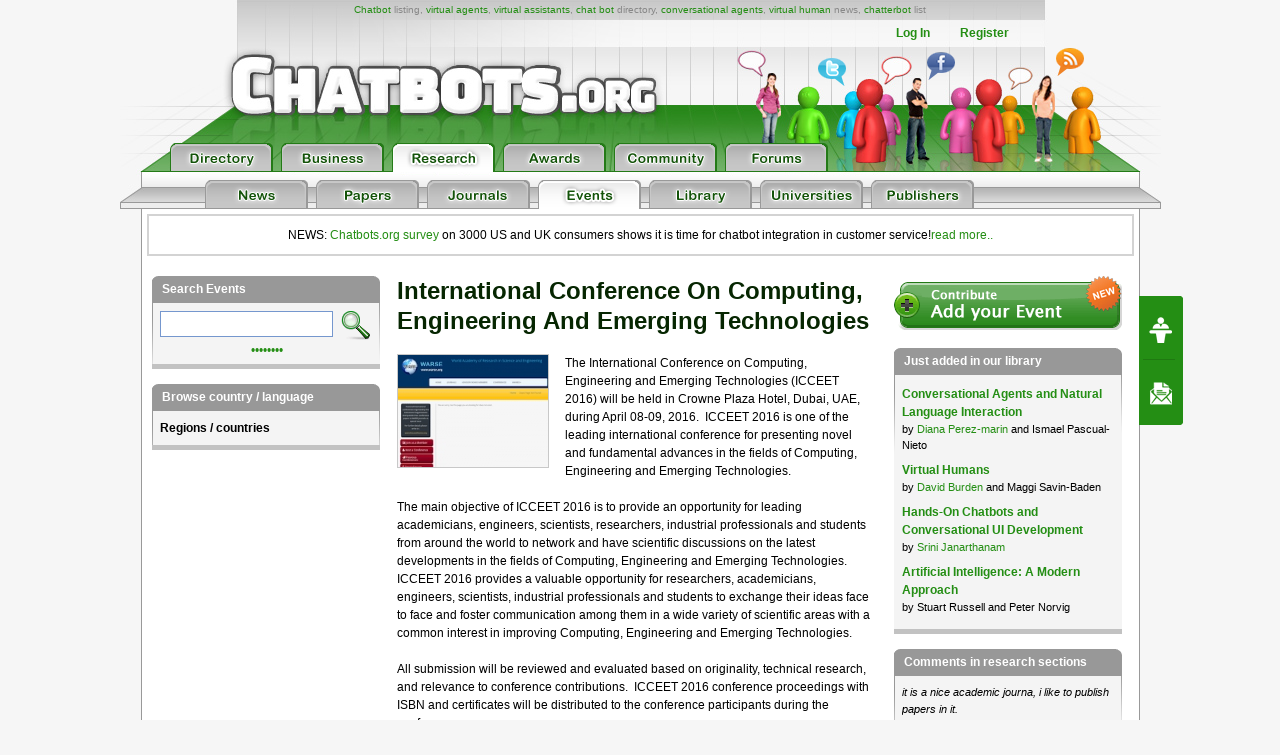

--- FILE ---
content_type: text/html; charset=utf-8
request_url: https://www.google.com/recaptcha/api2/aframe
body_size: 152
content:
<!DOCTYPE HTML><html><head><meta http-equiv="content-type" content="text/html; charset=UTF-8"></head><body><script nonce="e2ZWReVpzYsnNxDH30C3DQ">/** Anti-fraud and anti-abuse applications only. See google.com/recaptcha */ try{var clients={'sodar':'https://pagead2.googlesyndication.com/pagead/sodar?'};window.addEventListener("message",function(a){try{if(a.source===window.parent){var b=JSON.parse(a.data);var c=clients[b['id']];if(c){var d=document.createElement('img');d.src=c+b['params']+'&rc='+(localStorage.getItem("rc::a")?sessionStorage.getItem("rc::b"):"");window.document.body.appendChild(d);sessionStorage.setItem("rc::e",parseInt(sessionStorage.getItem("rc::e")||0)+1);localStorage.setItem("rc::h",'1768766969618');}}}catch(b){}});window.parent.postMessage("_grecaptcha_ready", "*");}catch(b){}</script></body></html>